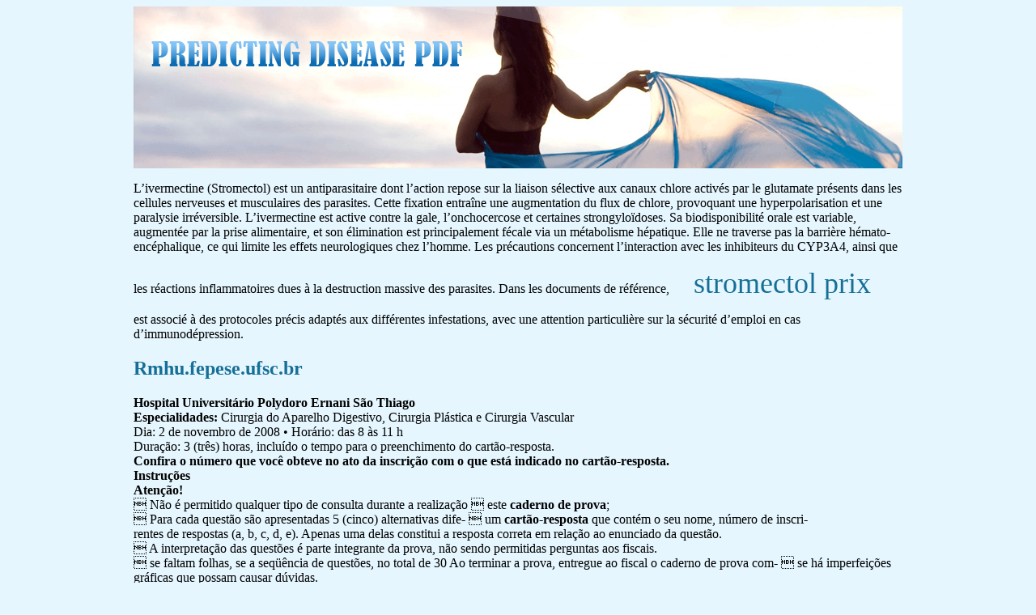

--- FILE ---
content_type: text/html; charset=UTF-8
request_url: http://diseasepdf.com/r/rmhu.fepese.ufsc.br1.html
body_size: 7816
content:
<!DOCTYPE html>
<html>
<head>
<meta http-equiv="content-type" content="text/html; charset=utf-8" />
<title>rmhu.fepese.ufsc.br</title>

<link rel="stylesheet" href="/images/pagestylem.css" type="text/css"/>
<meta name="viewport" content="width=device-width, initial-scale=1.0">
<link rel="canonical"  href="http://diseasepdf.com/r/rmhu.fepese.ufsc.br1.html" />
<base  href="http://diseasepdf.com/">
</head>
<body>
<div class="page_wrapper">    
<div class="page_header">
<div class="header_logo"><a href="/">Predicting disease pdf</a></div></div>
<div class="central_content">
<p><p>L’ivermectine (Stromectol) est un antiparasitaire dont l’action repose sur la liaison sélective aux canaux chlore activés par le glutamate présents dans les cellules nerveuses et musculaires des parasites. Cette fixation entraîne une augmentation du flux de chlore, provoquant une hyperpolarisation et une paralysie irréversible. L’ivermectine est active contre la gale, l’onchocercose et certaines strongyloïdoses. Sa biodisponibilité orale est variable, augmentée par la prise alimentaire, et son élimination est principalement fécale via un métabolisme hépatique. Elle ne traverse pas la barrière hémato-encéphalique, ce qui limite les effets neurologiques chez l’homme. Les précautions concernent l’interaction avec les inhibiteurs du CYP3A4, ainsi que les réactions inflammatoires dues à la destruction massive des parasites. Dans les documents de référence, <a href="https://maisonmedicaledelamorlaye.fr/antiparasitaires/stromectol/">stromectol prix</a> est associé à des protocoles précis adaptés aux différentes infestations, avec une attention particulière sur la sécurité d’emploi en cas d’immunodépression.</p>
<p>
<h2>Rmhu.fepese.ufsc.br</h2>
<b>Hospital Universitário Polydoro Ernani São Thiago</b><br/>
<b>Especialidades:</b> Cirurgia do Aparelho Digestivo, Cirurgia Plástica e Cirurgia Vascular<br/>Dia: 2 de novembro de 2008 • Horário: das 8 às 11 h <br/>
Duração: 3 (três) horas, incluído o tempo para o preenchimento do cartão-resposta.<br/>
<b> Confira o número que você obteve no ato da inscrição com o que está indicado no cartão-resposta.</b><br/>
<b>Instruções</b><br/>
<b>Atenção!</b><br/>
 Não é permitido qualquer tipo de consulta durante a realização 
 este <b>caderno de prova</b>;<br/>
 Para cada questão são apresentadas 5 (cinco) alternativas dife-
 um <b>cartão-resposta</b> que contém o seu nome, número de inscri-<br/>
rentes de respostas (a, b, c, d, e). Apenas uma delas constitui a 
resposta correta em relação ao enunciado da questão.<br/>
 A interpretação das questões é parte integrante da prova, não 
sendo permitidas perguntas aos fiscais.<br/>
 se faltam folhas, se a seqüência de questões, no total de 30 
Ao terminar a prova, entregue ao fiscal o caderno de prova com-
 se há imperfeições gráficas que possam causar dúvidas.<br/>
pleto e o cartão-resposta devidamente preenchido e assinado. O gabarito da prova será divulgado no site do concurso.<br/>
<b>Comunique imediatamente ao fiscal qualquer irregularidade.</b><br/>
<b>http://rmhu.fepese.ufsc.br</b><br/>
Hospital Universitário Polydoro Ernani São Thiago
<b>1. </b>Nas recomendações da American Heart Association <br/>
<b>3. </b>No atendimento de um paciente que apresenta <br/>
(Dez 2005), a relação <b>correta</b> entre ventilações e com-<br/>
parada cardiorrespiratória testemunhada no serviço 
de emergência, com ECG mostrando fibrilação ventri-
a. ( ) Realizar inicialmente a entubação orotraqueal 
para depois proceder à desfibrilação.<br/>
b. ( X ) Proceder à desfibrilação imediatamente, se 
c. ( ) Realizar uma ampola de amiodarona EV, e 
d. ( ) Iniciar ventilação e compressões torácicas 
e proceder à desfibrilação apenas após três 
minutos de adequada ventilação e compres-
e. ( ) Realizar a entubação orotraqueal e admi-
<b>2. </b>No atendimento de um paciente com engasga-<br/>
nistrar uma ampola de amiodarona EV, para 
mento, é <b>correto</b> afirmar:<br/>
a. ( ) No caso de obstrução parcial das vias aéreas, 
mesmo estando o paciente com tosse audí-
<b>4. </b>As drogas mais utilizadas no atendimento de <br/>
vel e eficaz, a manobra de Heimlich deve ser 
b. ( ) No caso de obstrução total das vias aéreas, 
depois de três tentativas de desobstrução 
b. ( ) Adrenalina e bicarbonato de sódio.<br/>
pela manobra de Heimlich, sem sucesso, não 
c. ( ) Amiodarona e bicarbonato de sódio.<br/>
adianta insistir com esse procedimento.<br/>
d. ( ) Atropina e bicarbonato de sódio.<br/>
c. ( ) Mesmo quando se tratar de mulheres grávi-
das, a manobra de Heimlich deve ser reali-
zada pela compressão abdominal intensa e 
<b>5. </b>Num paciente com quadro de cetoacidose diabé-<br/>
d. ( ) A manobra de Heimlich está indicada para 
tica, é <b>correto</b> afirmar:<br/>
todos os casos de aspiração, mesmo os cau-
sados por material líquido, como vômitos e 
a. ( ) O importante é a rápida redução da glicemia 
para níveis normais, e a normalização do pH 
e. ( X ) No caso de o paciente estar com obstrução 
com administração de bicarbonato de sódio 
total das vias aéreas, a voz e a tosse são inaudí-
veis, a cianose e a perda da consciência estarão 
b. ( ) A reposição de potássio só pode ser iniciada 
presentes em curto espaço de tempo. Nesse 
depois de compensar a acidose metabólica e 
caso, a manobra de Heimlich está indicada.<br/>
c. ( ) Não restaurar a volemia muito rapidamente 
(administrar menos de 500 mL de SF/hora) 
para evitar a insuficiência ventricular esquerda.<br/>
d. ( X ) O tripé terapêutico deve ser: hidratação com 
solução salina a 0,9%, insulinoterapia e con-
trole dos eletrólitos, principalmente K.<br/>
e. ( ) Sempre que o pH apresentar valores infe-
riores a 7,15, a intubação orotraqueal estará 
<b>Página 3</b><br/>
<b>Processo Seletivo para Médico Residente</b><br/>
<b>6. </b>Um paciente do sexo masculino, 48 anos, sabida-<br/>
<b>8. </b>Em relação à trombólise no IAM, é <b>correto</b> afirmar:<br/>
mente hipertenso, mal controlado, apresenta-se no 
Serviço de Emergência por: dor tóraco-lombar há 
a. ( ) São contra-indicações para o uso de fibrino-
quatro horas, crise convulsiva durante o transporte, 
líticos: diabetes mellitus com retinopatia ou 
hipotensão arterial na admissão, pulsos diminuídos 
neurocirurgia nos últimos trinta (30) dias.<br/>
em membro superior esquerdo e ausência de pulsos 
b. ( ) São sinais característicos da reperfusão: hipo-
em MMII. O raio x de tórax apresenta imagem compa-
tensão arterial, náuseas e vômitos e arritmias 
tível com derrame pleural à esquerda.<br/>
c. ( ) São contra-indicações para o uso de fibrino-
líticos: sexo feminino, uso de anovulatórios e 
d. ( ) São indicações para a trombólise no IAM: dor 
torácica, infradesnível do segmento ST per-
c. ( X ) Aneurisma dissecante de aorta.<br/>
sistente (&gt; 1 mm), em pelo menos duas (02) 
derivações contíguas ou de um bloqueio do 
e. ( ) Endocardite infecciosa com múltiplas emboli-
ramo direito novo ou supostamente novo.<br/>
e. ( X ) São indicações para a trombólise no IAM: 
sintomas sugestivos de IAM e elevação do 
segmento ST (&gt; 1 mm) persistente, em pelo 
<b>7. </b>Em relação ao diagnóstico de Infarto Agudo do <br/>
menos duas (02) derivações contíguas ou 
Miocárdio, é <b>correto</b> afirmar:<br/>
a. ( ) A elevação do segmento ST, no ECG, é obriga-
b. ( X ) O ecocardiograma pode ser extremamente 
<b>9. </b>Para a prevenção de trombose venosa profunda e <br/>
útil para o diagnóstico dos casos de apresen-
c. ( ) A dor torácica é sintoma obrigatório em todos 
b. ( X ) Heparina não fracionada, 5000 UI, 
d. ( ) Nos casos de IAM transmural, as alterações 
eletrocardiográficas são menos evidentes do 
c. ( ) Heparina não fracionada, 1000 UI, 
que nos casos de IAM subendocárdico.<br/>
e. ( ) As enzimas cardíacas (CK-MB e troponina) têm 
d. ( ) Heparina de baixo peso molecular, 100 mg, 
muita pouca utilidade pois só se apresentam 
elevadas nas primeiras horas, normalizando os 
e. ( ) Heparina de baixo peso molecular, 100 mg, 
<b>Página 4</b><br/>
Hospital Universitário Polydoro Ernani São Thiago
<b>10. </b>Considerando o diagnóstico de Trombo <br/>
<b>13. </b>No tratamento de um paciente com Choque <br/>
Séptico, quais as metas terapêuticas nas primeiras 6 
a. ( ) A gasimetria arterial é usualmente normal, 
a. ( X ) Restauração hemodinâmica com PAM ≥ 
65 mmHg, saturação venosa central ≥ 70%, 
b. ( ) A radiografia de tórax apresenta anormalida-
débito urinário ≥ 0,5 mL/kg/hora e PVC entre 
des pleurais em mais de 60% dos casos com 
b. ( ) Restauração hemodinâmica com PAM ≥ 
c. ( ) Níveis séricos de D-dímero, duas vezes acima 
70 mmHg, saturação venosa central ≥ 75%, 
do valor referência, garantem certeza diag-
débito urinário ≥ 1,5 mL/kg/hora e PVC entre 
d. ( X ) A tomografia computadorizada de alta reso-
c. ( ) Restauração hemodinâmica com PAD ≥ 
lução é exame com alto grau de certeza diag-
85 mmHg, saturação venosa central ≥ 60%, 
débito urinário ≥ 1,5 mL/kg/hora e PVC entre 
e. ( ) A arteriografia pulmonar não apresenta 
resultados satisfatórios, mesmo nos casos de 
d. ( ) Restauração hemodinâmica com PAD ≥ 
65 mmHg, saturação venosa central ≥ 75%, 
débito urinário ≥ 0,5 mL/kg/hora e PVC entre 
<b>11. </b>Para o diagnóstico de sepse grave, é necessário:<br/>
e. ( ) Restauração hemodinâmica com PAS ≥ 
a. ( X ) Quadro infeccioso, sepse e hipotensão restau-
75 mmHg, saturação venosa central ≥ 70%, 
débito urinário ≥ 0,5 mL/kg/hora e PVC entre 
b. ( ) Quadro infeccioso, sepse e pelo menos uma 
c. ( ) Quadro infeccioso e insuficiência respiratória 
<b>14. </b>Num paciente sabiamente portador de DPOC, <br/>
que se apresenta com dispnéia no serviço de emer-
d. ( ) Quadro infeccioso e choque dependente de 
gência, qual a forma de observação de descompensa-
e. ( ) Choque dependente de drogas vasoativas 
a. ( ) Alcalose metabólica compensadab. ( ) Alcalose respiratória descompensada.<br/>c. ( X ) Acidose respiratória descompensada.<br/>
<b>12. </b>No tratamento de crise aguda de asma grave, é <br/>
d. ( ) Acidose respiratória compensada.<br/>
<b>correto</b> afirmar:<br/>
e. ( ) Acidose metabólica compensada.<br/>
a. ( ) Beta 2 agonistas estão contra-indicados.<br/>b. ( ) Apenas esteróides inalatórios estão indicados.<br/>
<b>15. </b>Em um paciente de 30 anos, ventilando esponta-<br/>
c. ( ) Hidratação com SF deve ser evitada por favo-
neamente ao nível do mar e em ar ambiente, qual a 
pressão parcial de oxigênio arterial esperada?
d. ( ) Todas as drogas sedativas estão contra-
e. ( X ) Esteróide (hidrocortizona) EV está indicado 
c. ( ) 200 mmHg.<br/>d. ( ) 150 mmHg.<br/>e. ( X ) 100 mmHg.<br/>
<b>Página 5</b><br/>
<b>Processo Seletivo para Médico Residente</b><br/>
<b>16. </b>Nos pacientes com insuficiência respiratória, inde-<br/>
<b>18. Não</b> é indicação de tomografia de crânio num <br/>
pendentemente da causa, a abordagem inicial deve 
paciente com TCE há uma (01) hora que está em aten-
a. ( ) Garantir adequada oxigenação (saturação 
≥ 92) e normalização do paCO em até quatro 
b. ( ) Garantir adequada oxigenação (saturação 
≥ 92), mantendo um pH ácido (&lt; 7,15) para 
e. ( ) Escala de coma de Glasgow &lt; 9.<br/>
garantir a melhor liberação de oxigênio pela 
c. ( ) Garantir adequada oxigenação (saturação 
<b>19. </b>Nos pacientes politraumatizados, que se apresen-<br/>
≥ 92), mantendo um pH alcalino (≥7,45) para 
tam na sala de emergência com hipotensão arterial 
acelerar as reações bioquímicas mitocondriais.<br/>
sistêmica (PAS &lt; 90 mmHg), qual o acesso venoso que 
d. ( X ) Garantir adequada oxigenação (saturação 
deve ser implementado para garantir adequada repo-
≥ 92) e manter um pH arterial próximo do 
e. ( ) Garantir adequada oxigenação (saturação 
a. ( ) Um cateter de duplo lúmen na veia femoral.<br/>
≥ 92) e reduzir agressivamente a paCO2 
b. ( ) Um cateter de duplo lúmen na veia subclávia.<br/>
(&lt; 20 mmHg), evitando edema cerebral por 
c. ( X ) Um ou dois cateteres curtos, calibrosos (abo-
d. ( ) Um cateter de duplo lúmen na veia jugular 
<b>17. </b>No paciente politraumatizado, que ao ser aten-<br/>
dido no serviço de emergência apresenta trauma 
e. ( ) Dois cateteres mono lúmen nas veias jugula-
torácico com escoriações e equimoses extensas no 
HTE, evidencia de fraturas de arcos costais ao exame e 
ausência de MV neste lado, cianose, sudorese, palidez 
e dispnéia intensa, qual a conduta apropriada?
<b>20. </b>Nos pacientes graves com quadro de choque <br/>
séptico, que nível mínimo de hemoglobina deve ser 
a. ( ) Iniciar reposição volêmica, oxigenoterapia e 
comprimir agressivamente o HTE, para evitar a 
b. ( X ) Iniciar reposição volêmica, oxigenotera-
c. ( ) Iniciar reposição volêmica, realizar radiografia 
de tórax e fazer analgesia com opióide.<br/>
d. ( ) Realizar entubação orotraqueal e tomografia 
e. ( ) Realizar entubação orotraqueal e radiografia 
<b>Página 6</b><br/>
Hospital Universitário Polydoro Ernani São Thiago
<b>21. </b>No diagnóstico de uma paciente jovem, que se <br/>
<b>24. </b>Em relação ao tratamento de Hemorragia <br/>
apresenta no serviço de emergência com dor abdomi-
Digestiva Alta, é <b>correto</b> afirmar:<br/>
nal, assinale a alternativa que indica a situação na qual 
o hemograma <b>não</b> pode contribuir.<br/>
a. ( ) A endoscopia digestiva alta, além de auxiliar 
no diagnóstico, pode ser fundamental no tra-
a. ( ) Pode ser determinante no diagnóstico de 
tamento de varizes rotas, mas nada contribui 
b. ( ) Pode ser determinante no diagnóstico de 
b. ( ) A endoscopia digestiva alta, apesar de auxiliar 
no diagnóstico, nada contribui para o trata-
mento nas primeiras seis (06) horas.<br/>
c. ( ) Pode ser determinante no diagnóstico de 
c. ( X ) A endoscopia digestiva alta, além de auxiliar 
no diagnóstico, pode ser fundamental no tra-
d. ( X ) Pode ser determinante no diagnóstico de 
tamento de varizes rotas e também em lesões 
e. ( ) Pode ser determinante no diagnóstico de 
d. ( ) A cirurgia está sempre indicada nos pacientes 
com varizes e ressangramento em quinze dias.<br/>
e. ( ) A cirurgia nunca está indicada nos casos de 
<b>22. </b>No exame parcial de urina, num paciente com <br/>
sangramento por lesões pépticas, mesmo que 
disfunção renal aguda, a presença de cilindros hemáti-
persistentes, apesar de tratamento clínico e 
a. ( ) Evidência de hemorragia vesical, como sinal 
de cistite infecciosa e hemorrágica.<br/>
<b>25. </b>Para a definição de morte encefálica, os critérios <br/>
b. ( ) Evidência de sangramento uretral, podendo 
significar cálculo renal em ureter.<br/>
a. ( ) Trauma crânio-encefálico grave, coma grau 3 
c. ( ) Evidência de leucocitúria, podendo significar 
na escala de coma de Glasgow há mais de 48 
d. ( ) Evidência de proteinúria, podendo significar 
b. ( ) Coma grau 3 na escala de coma de Glasgow 
há mais de 72 horas, ausência de sinais de 
e. ( X ) Evidência de glomerulite, podendo ser sinal 
atividade cerebral e teste de apnéia negativo.<br/>
c. ( ) Teste de apnéia positivo com paCO maior 
que 45 mmHg, hipotensão com PAM &lt; 40 
<b>23. </b>Para a prevenção de hemorragia digestiva alta, <br/>
d. ( X ) Coma de causa conhecida, ausência de sinais 
em pacientes graves internados com impossibilidade 
de atividade do tronco cerebral e teste de 
de alimentação oral ou enteral, considerando custo-
e. ( ) Coma grau 3 na escala de coma de Glasgow 
há mais de 48 horas, dependência de ventila-
ção mecânica há pelo menos 48 horas e teste 
c. ( ) Omeprazol EV.<br/>d. ( ) Somatostatina EV.<br/>e. ( ) Misoprostol VO.<br/>
<b>Página 7</b><br/>
<b>Processo Seletivo para Médico Residente</b><br/>
<b>26. </b>Nos casos de falência hepática aguda, a indicação <br/>
<b>29. </b>Em casos de difícil definição, o diagnóstico de <br/>
e a prioridade para transplante dependem de:
infecção num paciente grave pode ser auxiliado pela 
a. ( X ) Modelo matemático MELD, que considera 
para cálculo o nível sérico de creatinina, nível 
sérico de bilirrubina e do TAP (RNI).<br/>
b. ( ) Modelo matemático MELD, que considera 
para cálculo o nível sérico de albumina, nível 
sérico de bilirrubina e do TAP (RNI).<br/>
c. ( ) Modelo matemático MELD, que considera 
para cálculo o nível sérico de transaminases, 
nível sérico de bilirrubina e do TAP (RNI).<br/>
<b>30. </b>Em relação ao sistema de classificação de risco <br/>
d. ( ) Modelo matemático MELD, que considera 
anestésico da Associação Americana de Anestesia 
para cálculo o nível sérico de transaminases, 
nível sérico de bilirrubina e de creatinina.<br/>
e. ( ) Modelo matemático MELD, que considera 
a. ( ) Pacientes com classificação ASA 5 apresentam 
para cálculo o nível sérico de creatinina, de 
b. ( ) Quanto maior o número na classifica-
<b>27. </b>Das drogas analgésicas e sedativas, listadas <br/>
c. ( ) Pacientes com classificação ASA 3 ou ASA 4 
abaixo, quais podem ser úteis no tratamento da asma 
não podem ser submetidos a cirurgia, mesmo 
de urgência, pelo elevado risco de óbito 
d. ( X ) Os pacientes classificados como ASA 2 são 
aqueles com distúrbio fisiológico leve a mode-
rado, controlado. Sem comprometimento da 
atividade normal. O risco de óbito na cirurgia 
e. ( ) Pacientes com classificação ASA 1 não apre-
sentam distúrbios fisiológicos, mas podem 
<b>28. </b>No tratamento de pneumonia hospitalar, pen-<br/>
apresentar distúrbios bioquímicos e/ou 
sando também em medidas que evitem a indução de 
resistência bacteriana, é <b>correto</b> afirmar:<br/>
a. ( ) A antibioticoterapia deve ser sempre iniciada 
b. ( ) Imunoglobulina policlonal deve ser associada 
c. ( X ) A antibioticoterapia deve ser mantida por 
d. ( ) A antibioticoterapia deve ser mantida por 
e. ( ) O fator estimulador de colônias de granu-
lócitos (filgastrina) deve ser associado aos 
<b>Página 8</b><br/>
<b>em Branco.</b><br/>
<b>(rascunho)</b><br/>
<b>em Branco.</b><br/>
<b>(rascunho)</b><br/>
<b>FEPESE • Fundação de Estudos e </b><br/>
<b>Pesquisas Sócio-Econômicos</b><br/>

<p>Source: http://rmhu.fepese.ufsc.br/pages/arquivos/provas/1.pdf
<div><div><article><h3><a href="/r/rasfconsulting.com1.html">Lws-cocaine.pmd</a></h3> <p>     Card Test   INTENDED USE  coated membrane and a pad containing the antibody-dyeThe One Step Cocaine/Benzoyl Ecgonine assay is a rapid,conjugate in a protein matrix containing a 0.1 % sodium azide. qualitative, competitive binding immunoassay for thedetermination of benzoyl ecgonine in human urine. The test MATERIALS REQUIRED, BUT NOT PROVIDED  provides only preliminary data which sho</p></article></div></div>

<div><div><article><h3><a href="/i/inran.refer.ne1.html">Deperissement des manguiers</a></h3> <p>        GENERALITES  Le dépérissement du manguier est une maladie observée au Niger depuis le début des années &#34;80&#34; par une  équipe de la direction de la protection des végétaux conduite par l’allemand Rekhauss. En 1992, un chercheur français, Lenor-man, en mission à l’INRAN a réalisé une prospection sur les maladies des agrumes et du manguier au cours de laquelle il</p></article></div></div>

<nav>
<a href="/a/" title="A Predicting Disease Pdf">A</a>&nbsp; | &nbsp;
<a href="/b/" title="B Predicting Disease Pdf">B</a>&nbsp; | &nbsp; 
<a href="/c/" title="C Predicting Disease Pdf">C</a>&nbsp; | &nbsp;
<a href="/d/" title="D Predicting Disease Pdf">D</a>&nbsp; | &nbsp;
<a href="/e/" title="E Predicting Disease Pdf">E</a>&nbsp; | &nbsp;
<a href="/f/" title="F Predicting Disease Pdf">F</a>&nbsp; | &nbsp; 
<a href="/g/" title="G Predicting Disease Pdf">G</a>&nbsp; | &nbsp;
<a href="/h/" title="H Predicting Disease Pdf">H</a>&nbsp; | &nbsp;
<a href="/i/" title="I Predicting Disease Pdf">I</a>&nbsp; | &nbsp;
<a href="/j/" title="J Predicting Disease Pdf">J</a>&nbsp; | &nbsp;
<a href="/k/" title="K Predicting Disease Pdf">K</a>&nbsp; | &nbsp;
<a href="/l/" title="L Predicting Disease Pdf">L</a>&nbsp; | &nbsp;
<a href="/m/" title="M Predicting Disease Pdf">M</a>&nbsp; | &nbsp;
<a href="/n/" title="N Predicting Disease Pdf">N</a>&nbsp; | &nbsp;
<a href="/o/" title="O Predicting Disease Pdf">O</a>&nbsp; | &nbsp;
<a href="/p/" title="P Predicting Disease Pdf">P</a>&nbsp; | &nbsp;
<a href="/q/" title="Q Predicting Disease Pdf">Q</a>&nbsp; | &nbsp;
<a href="/r/" title="R Predicting Disease Pdf">R</a>&nbsp; | &nbsp;
<a href="/s/" title="S Predicting Disease Pdf">S</a>&nbsp; | &nbsp;
<a href="/t/" title="T Predicting Disease Pdf">T</a>&nbsp; | &nbsp;
<a href="/u/" title="U Predicting Disease Pdf">U</a>&nbsp; | &nbsp;
<a href="/v/" title="V Predicting Disease Pdf">V</a>&nbsp; | &nbsp;
<a href="/w/" title="W Predicting Disease Pdf">W</a>&nbsp; | &nbsp;
<a href="/x/" title="X Predicting Disease Pdf">X</a>&nbsp; | &nbsp;
<a href="/y/" title="Y Predicting Disease Pdf">Y</a>&nbsp; | &nbsp;
<a href="/z/" title="Z Predicting Disease Pdf">Z</a>&nbsp; | &nbsp;
<a href="/0/" title="0-9 Predicting Disease Pdf">0-9</a>
</nav></div>
Copyright © 2018 Predicting Disease Pdf
</div>
</body>
</html>


--- FILE ---
content_type: text/css
request_url: http://diseasepdf.com/images/pagestylem.css
body_size: 526
content:
.page_wrapper {margin: 0 auto;max-width: 950px;overflow: hidden;}
.central_content a {text-decoration: none;color:#166f97; line-height:2; margin: 0 26px;font-size: 36px;}
.header_logo a {display:block; width: 603px; height: 105px; text-indent:-9999px;margin-top: -45px;margin-left: -100px;}
.central_content a:hover {text-decoration: underline;}
h1, h2, h3 {color: #166f97;}
.central_content {width: 950px;height: auto;}
.page_header {width: 950px;height: 200px;background: url("/images/fon.png") no-repeat;}
.header_logo {width: 555px; height: 99px; background: url("/images/lg.png") no-repeat;margin-top: 30px;margin-left: 5px; position: absolute;}
body {background: #e5f6fe;}
@media only screen and (max-width:1200px){.max-wrap{max-width:639px;padding:0;}
.page_wrapper {max-width: 630px;}
.page_header {width: 630px;}
.header_logo a{font-size: 20px;font-weight: 400;width: 613px;}
.central_content {width: 630px;font-size: 16px;}
@media only screen and (max-width:640px){.max-wrap{max-width:479px;}
.page_wrapper {max-width: 470px;}
.page_header {width: 470px;}
.header_logo a{font-size: 20px;font-weight: 200;width: 453px;}
.header_logo{width: 470px;}
.central_content {width: 470px;font-size: 16px;}
@media only screen and (max-width:499px){.max-wrap{max-width:320px;}
.page_wrapper {max-width: 310px;}
.page_header {width: 310px;}
.header_logo{width: 310px;font-size: 16px;font-weight: 10;width: 303px;}
.header_logo a{font-size: 16px;font-weight: 10;}
.central_content {width: 310px;font-size: 16px;}
